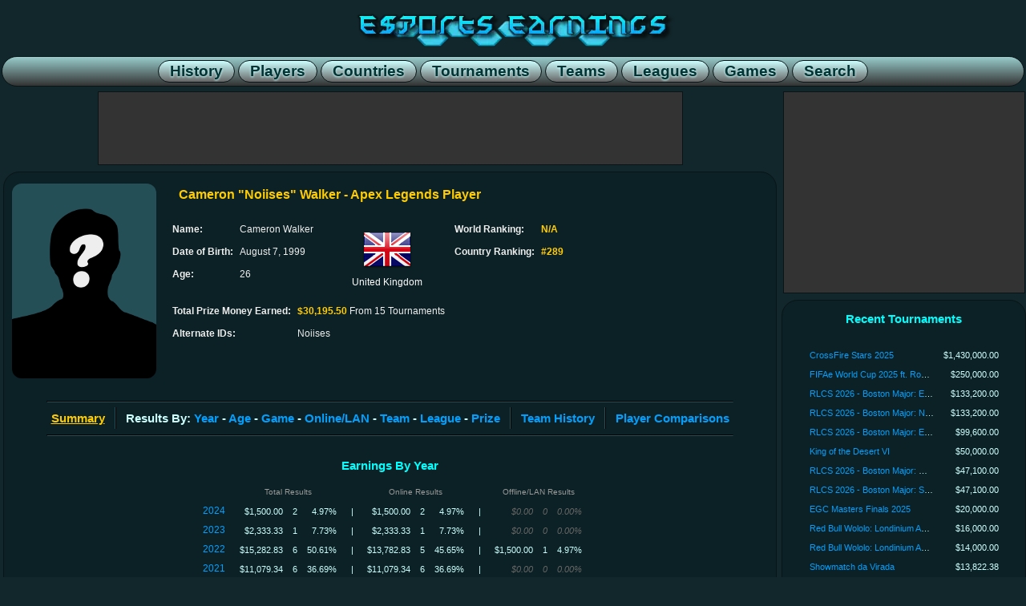

--- FILE ---
content_type: text/html; charset=utf-8
request_url: https://www.esportsearnings.com/players/92732-noiises-cameron-walker
body_size: 10656
content:
<!DOCTYPE html><html><head><script>var __ezHttpConsent={setByCat:function(src,tagType,attributes,category,force,customSetScriptFn=null){var setScript=function(){if(force||window.ezTcfConsent[category]){if(typeof customSetScriptFn==='function'){customSetScriptFn();}else{var scriptElement=document.createElement(tagType);scriptElement.src=src;attributes.forEach(function(attr){for(var key in attr){if(attr.hasOwnProperty(key)){scriptElement.setAttribute(key,attr[key]);}}});var firstScript=document.getElementsByTagName(tagType)[0];firstScript.parentNode.insertBefore(scriptElement,firstScript);}}};if(force||(window.ezTcfConsent&&window.ezTcfConsent.loaded)){setScript();}else if(typeof getEzConsentData==="function"){getEzConsentData().then(function(ezTcfConsent){if(ezTcfConsent&&ezTcfConsent.loaded){setScript();}else{console.error("cannot get ez consent data");force=true;setScript();}});}else{force=true;setScript();console.error("getEzConsentData is not a function");}},};</script>
<script>var ezTcfConsent=window.ezTcfConsent?window.ezTcfConsent:{loaded:false,store_info:false,develop_and_improve_services:false,measure_ad_performance:false,measure_content_performance:false,select_basic_ads:false,create_ad_profile:false,select_personalized_ads:false,create_content_profile:false,select_personalized_content:false,understand_audiences:false,use_limited_data_to_select_content:false,};function getEzConsentData(){return new Promise(function(resolve){document.addEventListener("ezConsentEvent",function(event){var ezTcfConsent=event.detail.ezTcfConsent;resolve(ezTcfConsent);});});}</script>
<script>if(typeof _setEzCookies!=='function'){function _setEzCookies(ezConsentData){var cookies=window.ezCookieQueue;for(var i=0;i<cookies.length;i++){var cookie=cookies[i];if(ezConsentData&&ezConsentData.loaded&&ezConsentData[cookie.tcfCategory]){document.cookie=cookie.name+"="+cookie.value;}}}}
window.ezCookieQueue=window.ezCookieQueue||[];if(typeof addEzCookies!=='function'){function addEzCookies(arr){window.ezCookieQueue=[...window.ezCookieQueue,...arr];}}
addEzCookies([{name:"ezoab_140690",value:"mod11-c; Path=/; Domain=esportsearnings.com; Max-Age=7200",tcfCategory:"store_info",isEzoic:"true",},{name:"ezosuibasgeneris-1",value:"c48bb3a8-a012-4823-494b-c1efdb168564; Path=/; Domain=esportsearnings.com; Expires=Wed, 27 Jan 2027 03:18:43 UTC; Secure; SameSite=None",tcfCategory:"understand_audiences",isEzoic:"true",}]);if(window.ezTcfConsent&&window.ezTcfConsent.loaded){_setEzCookies(window.ezTcfConsent);}else if(typeof getEzConsentData==="function"){getEzConsentData().then(function(ezTcfConsent){if(ezTcfConsent&&ezTcfConsent.loaded){_setEzCookies(window.ezTcfConsent);}else{console.error("cannot get ez consent data");_setEzCookies(window.ezTcfConsent);}});}else{console.error("getEzConsentData is not a function");_setEzCookies(window.ezTcfConsent);}</script><script type="text/javascript" data-ezscrex='false' data-cfasync='false'>window._ezaq = Object.assign({"edge_cache_status":12,"edge_response_time":286,"url":"https://www.esportsearnings.com/players/92732-noiises-cameron-walker"}, typeof window._ezaq !== "undefined" ? window._ezaq : {});</script><script type="text/javascript" data-ezscrex='false' data-cfasync='false'>window._ezaq = Object.assign({"ab_test_id":"mod11-c"}, typeof window._ezaq !== "undefined" ? window._ezaq : {});window.__ez=window.__ez||{};window.__ez.tf={};</script><script type="text/javascript" data-ezscrex='false' data-cfasync='false'>window.ezDisableAds = true;</script><script data-ezscrex='false' data-cfasync='false' data-pagespeed-no-defer>var __ez=__ez||{};__ez.stms=Date.now();__ez.evt={};__ez.script={};__ez.ck=__ez.ck||{};__ez.template={};__ez.template.isOrig=true;__ez.queue=__ez.queue||function(){var e=0,i=0,t=[],n=!1,o=[],r=[],s=!0,a=function(e,i,n,o,r,s,a){var l=arguments.length>7&&void 0!==arguments[7]?arguments[7]:window,d=this;this.name=e,this.funcName=i,this.parameters=null===n?null:w(n)?n:[n],this.isBlock=o,this.blockedBy=r,this.deleteWhenComplete=s,this.isError=!1,this.isComplete=!1,this.isInitialized=!1,this.proceedIfError=a,this.fWindow=l,this.isTimeDelay=!1,this.process=function(){f("... func = "+e),d.isInitialized=!0,d.isComplete=!0,f("... func.apply: "+e);var i=d.funcName.split("."),n=null,o=this.fWindow||window;i.length>3||(n=3===i.length?o[i[0]][i[1]][i[2]]:2===i.length?o[i[0]][i[1]]:o[d.funcName]),null!=n&&n.apply(null,this.parameters),!0===d.deleteWhenComplete&&delete t[e],!0===d.isBlock&&(f("----- F'D: "+d.name),m())}},l=function(e,i,t,n,o,r,s){var a=arguments.length>7&&void 0!==arguments[7]?arguments[7]:window,l=this;this.name=e,this.path=i,this.async=o,this.defer=r,this.isBlock=t,this.blockedBy=n,this.isInitialized=!1,this.isError=!1,this.isComplete=!1,this.proceedIfError=s,this.fWindow=a,this.isTimeDelay=!1,this.isPath=function(e){return"/"===e[0]&&"/"!==e[1]},this.getSrc=function(e){return void 0!==window.__ezScriptHost&&this.isPath(e)&&"banger.js"!==this.name?window.__ezScriptHost+e:e},this.process=function(){l.isInitialized=!0,f("... file = "+e);var i=this.fWindow?this.fWindow.document:document,t=i.createElement("script");t.src=this.getSrc(this.path),!0===o?t.async=!0:!0===r&&(t.defer=!0),t.onerror=function(){var e={url:window.location.href,name:l.name,path:l.path,user_agent:window.navigator.userAgent};"undefined"!=typeof _ezaq&&(e.pageview_id=_ezaq.page_view_id);var i=encodeURIComponent(JSON.stringify(e)),t=new XMLHttpRequest;t.open("GET","//g.ezoic.net/ezqlog?d="+i,!0),t.send(),f("----- ERR'D: "+l.name),l.isError=!0,!0===l.isBlock&&m()},t.onreadystatechange=t.onload=function(){var e=t.readyState;f("----- F'D: "+l.name),e&&!/loaded|complete/.test(e)||(l.isComplete=!0,!0===l.isBlock&&m())},i.getElementsByTagName("head")[0].appendChild(t)}},d=function(e,i){this.name=e,this.path="",this.async=!1,this.defer=!1,this.isBlock=!1,this.blockedBy=[],this.isInitialized=!0,this.isError=!1,this.isComplete=i,this.proceedIfError=!1,this.isTimeDelay=!1,this.process=function(){}};function c(e,i,n,s,a,d,c,u,f){var m=new l(e,i,n,s,a,d,c,f);!0===u?o[e]=m:r[e]=m,t[e]=m,h(m)}function h(e){!0!==u(e)&&0!=s&&e.process()}function u(e){if(!0===e.isTimeDelay&&!1===n)return f(e.name+" blocked = TIME DELAY!"),!0;if(w(e.blockedBy))for(var i=0;i<e.blockedBy.length;i++){var o=e.blockedBy[i];if(!1===t.hasOwnProperty(o))return f(e.name+" blocked = "+o),!0;if(!0===e.proceedIfError&&!0===t[o].isError)return!1;if(!1===t[o].isComplete)return f(e.name+" blocked = "+o),!0}return!1}function f(e){var i=window.location.href,t=new RegExp("[?&]ezq=([^&#]*)","i").exec(i);"1"===(t?t[1]:null)&&console.debug(e)}function m(){++e>200||(f("let's go"),p(o),p(r))}function p(e){for(var i in e)if(!1!==e.hasOwnProperty(i)){var t=e[i];!0===t.isComplete||u(t)||!0===t.isInitialized||!0===t.isError?!0===t.isError?f(t.name+": error"):!0===t.isComplete?f(t.name+": complete already"):!0===t.isInitialized&&f(t.name+": initialized already"):t.process()}}function w(e){return"[object Array]"==Object.prototype.toString.call(e)}return window.addEventListener("load",(function(){setTimeout((function(){n=!0,f("TDELAY -----"),m()}),5e3)}),!1),{addFile:c,addFileOnce:function(e,i,n,o,r,s,a,l,d){t[e]||c(e,i,n,o,r,s,a,l,d)},addDelayFile:function(e,i){var n=new l(e,i,!1,[],!1,!1,!0);n.isTimeDelay=!0,f(e+" ...  FILE! TDELAY"),r[e]=n,t[e]=n,h(n)},addFunc:function(e,n,s,l,d,c,u,f,m,p){!0===c&&(e=e+"_"+i++);var w=new a(e,n,s,l,d,u,f,p);!0===m?o[e]=w:r[e]=w,t[e]=w,h(w)},addDelayFunc:function(e,i,n){var o=new a(e,i,n,!1,[],!0,!0);o.isTimeDelay=!0,f(e+" ...  FUNCTION! TDELAY"),r[e]=o,t[e]=o,h(o)},items:t,processAll:m,setallowLoad:function(e){s=e},markLoaded:function(e){if(e&&0!==e.length){if(e in t){var i=t[e];!0===i.isComplete?f(i.name+" "+e+": error loaded duplicate"):(i.isComplete=!0,i.isInitialized=!0)}else t[e]=new d(e,!0);f("markLoaded dummyfile: "+t[e].name)}},logWhatsBlocked:function(){for(var e in t)!1!==t.hasOwnProperty(e)&&u(t[e])}}}();__ez.evt.add=function(e,t,n){e.addEventListener?e.addEventListener(t,n,!1):e.attachEvent?e.attachEvent("on"+t,n):e["on"+t]=n()},__ez.evt.remove=function(e,t,n){e.removeEventListener?e.removeEventListener(t,n,!1):e.detachEvent?e.detachEvent("on"+t,n):delete e["on"+t]};__ez.script.add=function(e){var t=document.createElement("script");t.src=e,t.async=!0,t.type="text/javascript",document.getElementsByTagName("head")[0].appendChild(t)};__ez.dot=__ez.dot||{};__ez.queue.addFileOnce('/detroitchicago/boise.js', '/detroitchicago/boise.js?gcb=195-0&cb=5', true, [], true, false, true, false);__ez.queue.addFileOnce('/parsonsmaize/abilene.js', '/parsonsmaize/abilene.js?gcb=195-0&cb=e80eca0cdb', true, [], true, false, true, false);__ez.queue.addFileOnce('/parsonsmaize/mulvane.js', '/parsonsmaize/mulvane.js?gcb=195-0&cb=e75e48eec0', true, ['/parsonsmaize/abilene.js'], true, false, true, false);__ez.queue.addFileOnce('/detroitchicago/birmingham.js', '/detroitchicago/birmingham.js?gcb=195-0&cb=539c47377c', true, ['/parsonsmaize/abilene.js'], true, false, true, false);</script>
<script data-ezscrex="false" type="text/javascript" data-cfasync="false">window._ezaq = Object.assign({"ad_cache_level":0,"adpicker_placement_cnt":0,"ai_placeholder_cache_level":0,"ai_placeholder_placement_cnt":-1,"domain":"esportsearnings.com","domain_id":140690,"ezcache_level":1,"ezcache_skip_code":0,"has_bad_image":0,"has_bad_words":0,"is_sitespeed":0,"lt_cache_level":0,"response_size":45094,"response_size_orig":39230,"response_time_orig":267,"template_id":5,"url":"https://www.esportsearnings.com/players/92732-noiises-cameron-walker","word_count":0,"worst_bad_word_level":0}, typeof window._ezaq !== "undefined" ? window._ezaq : {});__ez.queue.markLoaded('ezaqBaseReady');</script>
<script type='text/javascript' data-ezscrex='false' data-cfasync='false'>
window.ezAnalyticsStatic = true;

function analyticsAddScript(script) {
	var ezDynamic = document.createElement('script');
	ezDynamic.type = 'text/javascript';
	ezDynamic.innerHTML = script;
	document.head.appendChild(ezDynamic);
}
function getCookiesWithPrefix() {
    var allCookies = document.cookie.split(';');
    var cookiesWithPrefix = {};

    for (var i = 0; i < allCookies.length; i++) {
        var cookie = allCookies[i].trim();

        for (var j = 0; j < arguments.length; j++) {
            var prefix = arguments[j];
            if (cookie.indexOf(prefix) === 0) {
                var cookieParts = cookie.split('=');
                var cookieName = cookieParts[0];
                var cookieValue = cookieParts.slice(1).join('=');
                cookiesWithPrefix[cookieName] = decodeURIComponent(cookieValue);
                break; // Once matched, no need to check other prefixes
            }
        }
    }

    return cookiesWithPrefix;
}
function productAnalytics() {
	var d = {"pr":[6],"omd5":"9385d75a5fd3f8a00345ad688fc9412c","nar":"risk score"};
	d.u = _ezaq.url;
	d.p = _ezaq.page_view_id;
	d.v = _ezaq.visit_uuid;
	d.ab = _ezaq.ab_test_id;
	d.e = JSON.stringify(_ezaq);
	d.ref = document.referrer;
	d.c = getCookiesWithPrefix('active_template', 'ez', 'lp_');
	if(typeof ez_utmParams !== 'undefined') {
		d.utm = ez_utmParams;
	}

	var dataText = JSON.stringify(d);
	var xhr = new XMLHttpRequest();
	xhr.open('POST','/ezais/analytics?cb=1', true);
	xhr.onload = function () {
		if (xhr.status!=200) {
            return;
		}

        if(document.readyState !== 'loading') {
            analyticsAddScript(xhr.response);
            return;
        }

        var eventFunc = function() {
            if(document.readyState === 'loading') {
                return;
            }
            document.removeEventListener('readystatechange', eventFunc, false);
            analyticsAddScript(xhr.response);
        };

        document.addEventListener('readystatechange', eventFunc, false);
	};
	xhr.setRequestHeader('Content-Type','text/plain');
	xhr.send(dataText);
}
__ez.queue.addFunc("productAnalytics", "productAnalytics", null, true, ['ezaqBaseReady'], false, false, false, true);
</script><base href="https://www.esportsearnings.com/players/92732-noiises-cameron-walker"/>
<title>Noiises - Cameron Walker - Apex Legends Player Profile :: Esports Earnings</title>
<meta name="keywords" content="cameron walker, noiises, e-sports, esports earnings, pro gamer, professional gamer, prize money, prize pool, prize distribution"/><meta name="description" content="Esports profile for Apex Legends player Cameron &#34;Noiises&#34; Walker: $30,195.50 USD in prize money won from 15 tournaments."/><meta name="twitter:card" content="summary"/><meta name="twitter:site" content="@GGBeyond"/><meta name="twitter:title" content="Noiises - Cameron Walker - Apex Legends Player Profile :: Esports Earnings"/><meta name="twitter:description" content="Esports profile for Apex Legends player Cameron &#34;Noiises&#34; Walker: $30,195.50 USD in prize money won from 15 tournaments."/><meta name="twitter:image" content="https://www.esportsearnings.com/images/ee_logo.png"/><meta name="twitter:image:alt" content="Noiises - Cameron Walker"/><meta name="viewport" content="width=device-width, initial-scale=1.0"/>
<link href="/esportsearnings_styles.css" rel="stylesheet" type="text/css"/>
<script src="/ee_js.js"></script>
<script src="/google_analytics.js"></script>
<link rel='canonical' href='https://www.esportsearnings.com/players/92732-noiises-cameron-walker' />
<script type='text/javascript'>
var ezoTemplate = 'orig_site';
var ezouid = '1';
var ezoFormfactor = '1';
</script><script data-ezscrex="false" type='text/javascript'>
var soc_app_id = '0';
var did = 140690;
var ezdomain = 'esportsearnings.com';
var ezoicSearchable = 1;
</script></head>
<body>
<div class="center_wrapper">
<header><div class="site_header"><a href="/"><div class="content_logo"></div></a><nav class="site_header_nav"><a href="/history"><span class="site_header_option">History</span></a><a href="/players"><span class="site_header_option">Players</span></a><a href="/countries"><span class="site_header_option">Countries</span></a><a href="/tournaments"><span class="site_header_option">Tournaments</span></a><a href="/teams"><span class="site_header_option">Teams</span></a><a href="/leagues"><span class="site_header_option">Leagues</span></a><a href="/games"><span class="site_header_option">Games</span></a><a href="/search"><span class="site_header_option">Search</span></a></nav></div></header><div style="overflow:hidden;"><main class="content_main"><div class="ad_banner"><div id="ezoic-pub-ad-placeholder-101"> </div></div><div class="detail_box_smooth"><div class="detail_list_box"><div class="info_box_align"><div class="info_box_outer"><img src="/images/unknown_player.png" class="image_border"/></div><div class="info_box_outer"><div class="info_box"><h1 class="info_box_title">Cameron &#34;Noiises&#34; Walker - Apex Legends Player</h1><br/><div class="info_box_inner"><div class="format_table"><div class="format_row"><div class="format_cell info_text_header">Name:</div><div class="format_cell info_text_value">Cameron Walker </div></div><div class="format_row"><div class="format_cell info_text_header">Date of Birth:</div><div class="format_cell info_text_value">August 7, 1999</div></div><div class="format_row"><div class="format_cell info_text_header">Age:</div><div class="format_cell info_text_value">26</div></div></div></div><div class="info_box_inner"><div class="info_country"><a href="/countries/gb"><img src="/images/flags/64/gb.png" width="64" height="64" alt="United Kingdom" title="United Kingdom"/></a><br/>United Kingdom</div></div><div class="info_box_inner"><div class="format_table"><div class="format_row"><div class="format_cell info_text_header">World Ranking:</div><div class="format_cell info_text_value"><span class="info_prize_highlight">N/A</span></div></div><div class="format_row"><div class="format_cell info_text_header">Country Ranking:</div><div class="format_cell info_text_value"><span class="info_prize_highlight">#289</span></div></div></div></div><br/><div class="info_box_inner"><div class="format_table"><div class="format_row"><div class="format_cell info_text_header">Total Prize Money Earned:</div><div class="format_cell info_text_value"><span class="info_prize_highlight">$30,195.50</span> From 15 Tournaments</div></div><div class="format_row"><div class="format_cell info_text_header">Alternate IDs:</div><div class="format_cell info_text_value" style="max-width:480px;">Noiises</div></div></div></div></div></div></div><br/><hr/><nav class="navoptions_box"><div class="detail_box_nav_item_big border_right"><span class="detail_box_nav_select">Summary</span></div><div class="detail_box_nav_item_big border_left border_right">Results By: <a href="/players/92732-noiises-cameron-walker/results-by-year">Year</a> - <a href="/players/92732-noiises-cameron-walker/results-by-age">Age</a> - <a href="/players/92732-noiises-cameron-walker/results-by-game">Game</a> - <a href="/players/92732-noiises-cameron-walker/results-by-online">Online/LAN</a> - <a href="/players/92732-noiises-cameron-walker/results-by-team">Team</a> - <a href="/players/92732-noiises-cameron-walker/results-by-league">League</a> - <a href="/players/92732-noiises-cameron-walker/results-by-prize">Prize</a></div><div class="detail_box_nav_item_big border_left border_right"><a href="/players/92732-noiises-cameron-walker/team-history">Team History</a></div><div class="detail_box_nav_item_big border_left"><a href="/players/92732-noiises-cameron-walker/comparisons">Player Comparisons</a></div></nav><hr/><br/><h2 class="detail_box_title">Earnings By Year</h2><table class="detail_list_table player_summary_table"><tbody><tr><td colspan="12"></td></tr><tr><td></td><td class="format_cell detail_list_header" colspan="3">Total Results</td><td></td><td class="format_cell detail_list_header" colspan="3">Online Results</td><td></td><td class="format_cell detail_list_header" colspan="3">Offline/LAN Results</td></tr><tr class="format_row highlight"><td class="format_cell player_summary_year"><a href="/history/2024/top_players">2024</a></td><td class="format_cell detail_list_prize">$1,500.00</td><td class="format_cell detail_list_prize">2</td><td class="format_cell detail_list_prize">4.97%</td><td class="detail_list_separator">|</td><td class="format_cell detail_list_prize">$1,500.00</td><td class="format_cell detail_list_prize">2</td><td class="format_cell detail_list_prize">4.97%</td><td class="detail_list_separator">|</td><td class="format_cell detail_list_prize"><span class="info_unknown">$0.00</span></td><td class="format_cell detail_list_prize"><span class="info_unknown">0</span></td><td class="format_cell detail_list_prize"><span class="info_unknown">0.00%</span></td></tr><tr class="format_row highlight"><td class="format_cell player_summary_year"><a href="/history/2023/top_players">2023</a></td><td class="format_cell detail_list_prize">$2,333.33</td><td class="format_cell detail_list_prize">1</td><td class="format_cell detail_list_prize">7.73%</td><td class="detail_list_separator">|</td><td class="format_cell detail_list_prize">$2,333.33</td><td class="format_cell detail_list_prize">1</td><td class="format_cell detail_list_prize">7.73%</td><td class="detail_list_separator">|</td><td class="format_cell detail_list_prize"><span class="info_unknown">$0.00</span></td><td class="format_cell detail_list_prize"><span class="info_unknown">0</span></td><td class="format_cell detail_list_prize"><span class="info_unknown">0.00%</span></td></tr><tr class="format_row highlight"><td class="format_cell player_summary_year"><a href="/history/2022/top_players">2022</a></td><td class="format_cell detail_list_prize">$15,282.83</td><td class="format_cell detail_list_prize">6</td><td class="format_cell detail_list_prize">50.61%</td><td class="detail_list_separator">|</td><td class="format_cell detail_list_prize">$13,782.83</td><td class="format_cell detail_list_prize">5</td><td class="format_cell detail_list_prize">45.65%</td><td class="detail_list_separator">|</td><td class="format_cell detail_list_prize">$1,500.00</td><td class="format_cell detail_list_prize">1</td><td class="format_cell detail_list_prize">4.97%</td></tr><tr class="format_row highlight"><td class="format_cell player_summary_year"><a href="/history/2021/top_players">2021</a></td><td class="format_cell detail_list_prize">$11,079.34</td><td class="format_cell detail_list_prize">6</td><td class="format_cell detail_list_prize">36.69%</td><td class="detail_list_separator">|</td><td class="format_cell detail_list_prize">$11,079.34</td><td class="format_cell detail_list_prize">6</td><td class="format_cell detail_list_prize">36.69%</td><td class="detail_list_separator">|</td><td class="format_cell detail_list_prize"><span class="info_unknown">$0.00</span></td><td class="format_cell detail_list_prize"><span class="info_unknown">0</span></td><td class="format_cell detail_list_prize"><span class="info_unknown">0.00%</span></td></tr></tbody></table><div class="detail_option_footer"><a href="/players/92732-noiises-cameron-walker/results-by-year">[details]</a><br/><br/></div><h2 class="detail_box_title">Earnings By Age</h2><table class="detail_list_table player_summary_table"><tbody><tr><td colspan="12"></td></tr><tr><td></td><td class="format_cell detail_list_header" colspan="3">Total Results</td><td></td><td class="format_cell detail_list_header" colspan="3">Online Results</td><td></td><td class="format_cell detail_list_header" colspan="3">Offline/LAN Results</td></tr><tr class="format_row highlight"><td class="format_cell player_summary_year"><a href="/players/highest-earnings-age-twenty_four-years-old">24 Years Old</a></td><td class="format_cell detail_list_prize">$1,500.00</td><td class="format_cell detail_list_prize">2</td><td class="format_cell detail_list_prize">4.97%</td><td class="detail_list_separator">|</td><td class="format_cell detail_list_prize">$1,500.00</td><td class="format_cell detail_list_prize">2</td><td class="format_cell detail_list_prize">4.97%</td><td class="detail_list_separator">|</td><td class="format_cell detail_list_prize"><span class="info_unknown">$0.00</span></td><td class="format_cell detail_list_prize"><span class="info_unknown">0</span></td><td class="format_cell detail_list_prize"><span class="info_unknown">0.00%</span></td></tr><tr class="format_row highlight"><td class="format_cell player_summary_year"><a href="/players/highest-earnings-age-twenty_three-years-old">23 Years Old</a></td><td class="format_cell detail_list_prize">$9,333.33</td><td class="format_cell detail_list_prize">3</td><td class="format_cell detail_list_prize">30.91%</td><td class="detail_list_separator">|</td><td class="format_cell detail_list_prize">$9,333.33</td><td class="format_cell detail_list_prize">3</td><td class="format_cell detail_list_prize">30.91%</td><td class="detail_list_separator">|</td><td class="format_cell detail_list_prize"><span class="info_unknown">$0.00</span></td><td class="format_cell detail_list_prize"><span class="info_unknown">0</span></td><td class="format_cell detail_list_prize"><span class="info_unknown">0.00%</span></td></tr><tr class="format_row highlight"><td class="format_cell player_summary_year"><a href="/players/highest-earnings-age-twenty_two-years-old">22 Years Old</a></td><td class="format_cell detail_list_prize">$9,782.83</td><td class="format_cell detail_list_prize">5</td><td class="format_cell detail_list_prize">32.40%</td><td class="detail_list_separator">|</td><td class="format_cell detail_list_prize">$8,282.83</td><td class="format_cell detail_list_prize">4</td><td class="format_cell detail_list_prize">27.43%</td><td class="detail_list_separator">|</td><td class="format_cell detail_list_prize">$1,500.00</td><td class="format_cell detail_list_prize">1</td><td class="format_cell detail_list_prize">4.97%</td></tr><tr class="format_row highlight"><td class="format_cell player_summary_year"><a href="/players/highest-earnings-age-twenty_one-years-old">21 Years Old</a></td><td class="format_cell detail_list_prize">$9,579.34</td><td class="format_cell detail_list_prize">5</td><td class="format_cell detail_list_prize">31.72%</td><td class="detail_list_separator">|</td><td class="format_cell detail_list_prize">$9,579.34</td><td class="format_cell detail_list_prize">5</td><td class="format_cell detail_list_prize">31.72%</td><td class="detail_list_separator">|</td><td class="format_cell detail_list_prize"><span class="info_unknown">$0.00</span></td><td class="format_cell detail_list_prize"><span class="info_unknown">0</span></td><td class="format_cell detail_list_prize"><span class="info_unknown">0.00%</span></td></tr></tbody></table><div class="detail_option_footer"><a href="/players/92732-noiises-cameron-walker/results-by-age">[details]</a><br/><br/></div><h2 class="detail_box_title">Earnings By Game</h2><table class="detail_list_table player_summary_table"><tbody><tr><td colspan="12"></td></tr><tr><td></td><td class="format_cell detail_list_header" colspan="3">Total Results</td><td></td><td class="format_cell detail_list_header" colspan="3">Online Results</td><td></td><td class="format_cell detail_list_header" colspan="3">Offline/LAN Results</td></tr><tr class="format_row highlight"><td class="format_cell detail_list_tournament"><a href="/games/566-apex-legends">Apex Legends</a></td><td class="format_cell detail_list_prize">$30,195.50</td><td class="format_cell detail_list_prize">15</td><td class="format_cell detail_list_prize">100.00%</td><td class="detail_list_separator">|</td><td class="format_cell detail_list_prize">$28,695.50</td><td class="format_cell detail_list_prize">14</td><td class="format_cell detail_list_prize">95.03%</td><td class="detail_list_separator">|</td><td class="format_cell detail_list_prize">$1,500.00</td><td class="format_cell detail_list_prize">1</td><td class="format_cell detail_list_prize">4.97%</td></tr></tbody></table><div class="detail_option_footer"><a href="/players/92732-noiises-cameron-walker/results-by-game">[details]</a><br/><br/></div><h2 class="detail_box_title">Earnings By Team</h2><table class="detail_list_table player_summary_table"><tbody><tr><td colspan="12"></td></tr><tr><td></td><td class="format_cell detail_list_header" colspan="3">Total Results</td><td></td><td class="format_cell detail_list_header" colspan="3">Online Results</td><td></td><td class="format_cell detail_list_header" colspan="3">Offline/LAN Results</td></tr><tr class="format_row highlight"><td class="format_cell detail_list_tournament"><a href="/teams/124-invictus-gaming">Apex Legends (iG International)</a></td><td class="format_cell detail_list_prize">$16,782.83</td><td class="format_cell detail_list_prize">7</td><td class="format_cell detail_list_prize">55.58%</td><td class="detail_list_separator">|</td><td class="format_cell detail_list_prize">$15,282.83</td><td class="format_cell detail_list_prize">6</td><td class="format_cell detail_list_prize">50.61%</td><td class="detail_list_separator">|</td><td class="format_cell detail_list_prize">$1,500.00</td><td class="format_cell detail_list_prize">1</td><td class="format_cell detail_list_prize">4.97%</td></tr><tr class="format_row highlight"><td class="format_cell detail_list_tournament"><a href="/players/92732-noiises-cameron-walker/results-by-team#0"><em>&lt;independent&gt;</em></a></td><td class="format_cell detail_list_prize">$13,412.67</td><td class="format_cell detail_list_prize">8</td><td class="format_cell detail_list_prize">44.42%</td><td class="detail_list_separator">|</td><td class="format_cell detail_list_prize">$13,412.67</td><td class="format_cell detail_list_prize">8</td><td class="format_cell detail_list_prize">44.42%</td><td class="detail_list_separator">|</td><td class="format_cell detail_list_prize"><span class="info_unknown">$0.00</span></td><td class="format_cell detail_list_prize"><span class="info_unknown">0</span></td><td class="format_cell detail_list_prize"><span class="info_unknown">0.00%</span></td></tr></tbody></table><div class="detail_option_footer"><a href="/players/92732-noiises-cameron-walker/results-by-team">[details]</a><br/><br/></div><br/><div class="ad_banner"><div id="ezoic-pub-ad-placeholder-102"> </div></div><br/><h2 class="detail_box_title">Highest Prize Money Won</h2><table class="detail_list_table"><tbody><tr class="highlight"><td class="format_cell detail_list_order">1.</td><td class="format_cell detail_list_date" title="June 12, 2021">2021-06-12</td><td class="format_cell detail_list_rank">6th</td><td class="format_cell detail_list_tournament earning_note_box"><img src="/images/icons/group.png" alt="Team-based Tournament" title="$26,480.00 Between 3 Players"/> <a href="/events/8801-algs-championship-2021" title="ALGS Championship 2021">»</a> <a href="/tournaments/48334-algs-championship-2021-emea">ALGS Championship 2021 - EMEA</a></td><td class="format_cell detail_list_prize">$8,826.67</td><td class="format_cell detail_list_game"><a href="/games/566-apex-legends">Apex Legends</a></td></tr><tr class="highlight"><td class="format_cell detail_list_order">2.</td><td class="format_cell detail_list_date" title="January 22, 2022">2022-01-22</td><td class="format_cell detail_list_rank">4th</td><td class="format_cell detail_list_tournament earning_note_box"><img src="/images/icons/group.png" alt="Team-based Tournament" title="$15,000.00 Between 3 Players"/> <a href="/events/9303-algs-2021-22-split-1" title="ALGS 2021-22 Split 1">»</a> <a href="/tournaments/55748-algs-2022-split-1-playoffs-emea">ALGS 2022 Split 1 Playoffs - EMEA</a></td><td class="format_cell detail_list_prize">$5,000.00</td><td class="format_cell detail_list_game"><a href="/games/566-apex-legends">Apex Legends</a></td></tr><tr class="highlight"><td class="format_cell detail_list_order">3.</td><td class="format_cell detail_list_date" title="December 10, 2022">2022-12-10</td><td class="format_cell player_earning_gold detail_list_rank">1st</td><td class="format_cell detail_list_tournament earning_note_box"><img src="/images/icons/group.png" alt="Team-based Tournament" title="$15,000.00 Between 3 Players"/> <a href="/events/10478-jbl-quantum-cup-2022" title="JBL Quantum Cup 2022">»</a> <a href="/tournaments/57734-jbl-quantum-cup-2022-eu-apex">JBL Quantum Cup 2022 - EU (Apex)</a></td><td class="format_cell detail_list_prize">$5,000.00</td><td class="format_cell detail_list_game"><a href="/games/566-apex-legends">Apex Legends</a></td></tr><tr class="highlight"><td class="format_cell detail_list_order">4.</td><td class="format_cell detail_list_date" title="May 7, 2023">2023-05-07</td><td class="format_cell detail_list_rank">5th</td><td class="format_cell detail_list_tournament earning_note_box"><img src="/images/icons/group.png" alt="Team-based Tournament" title="$7,000.00 Between 3 Players"/> <a href="/events/11628-algs-2022-23-split-2" title="ALGS 2022-23 Split 2">»</a> <a href="/tournaments/65452-algs-2022-23-split-2-pro-league-emea">ALGS 2022-23 Split 2 Pro League - EMEA</a></td><td class="format_cell detail_list_prize">$2,333.33</td><td class="format_cell detail_list_game"><a href="/games/566-apex-legends">Apex Legends</a></td></tr><tr class="highlight"><td class="format_cell detail_list_order">5.</td><td class="format_cell detail_list_date" title="December 18, 2022">2022-12-18</td><td class="format_cell detail_list_rank">6th</td><td class="format_cell detail_list_tournament earning_note_box"><img src="/images/icons/group.png" alt="Team-based Tournament" title="$6,000.00 Between 3 Players"/> <a href="/events/10473-algs-2022-23-split-1" title="ALGS 2022-23 Split 1">»</a> <a href="/tournaments/57921-algs-2022-23-split-1-pro-league-emea">ALGS 2022-23 Split 1 Pro League - EMEA</a></td><td class="format_cell detail_list_prize">$2,000.00</td><td class="format_cell detail_list_game"><a href="/games/566-apex-legends">Apex Legends</a></td></tr><tr class="highlight"><td class="format_cell detail_list_order">6.</td><td class="format_cell detail_list_date" title="December 5, 2021">2021-12-05</td><td class="format_cell detail_list_rank">8th</td><td class="format_cell detail_list_tournament earning_note_box"><img src="/images/icons/group.png" alt="Team-based Tournament" title="$4,500.00 Between 3 Players"/> <a href="/events/9303-algs-2021-22-split-1" title="ALGS 2021-22 Split 1">»</a> <a href="/tournaments/50841-algs-2021-split-1-pro-league-emea">ALGS 2021 Split 1 Pro League - EMEA</a></td><td class="format_cell detail_list_prize">$1,500.00</td><td class="format_cell detail_list_game"><a href="/games/566-apex-legends">Apex Legends</a></td></tr><tr class="highlight"><td class="format_cell detail_list_order">7.</td><td class="format_cell detail_list_date" title="May 1, 2022">2022-05-01</td><td class="format_cell detail_list_rank">31st</td><td class="format_cell detail_list_tournament earning_note_box"><img src="/images/icons/group.png" alt="Team-based Tournament" title="$4,500.00 Between 3 Players"/> <a href="/events/9679-algs-2021-22-split-2" title="ALGS 2021-22 Split 2">»</a> <a href="/tournaments/52425-algs-2022-split-2-playoffs">ALGS 2022 Split 2 Playoffs</a></td><td class="format_cell detail_list_prize">$1,500.00</td><td class="format_cell detail_list_game"><a href="/games/566-apex-legends">Apex Legends</a></td></tr><tr class="highlight"><td class="format_cell detail_list_order">8.</td><td class="format_cell detail_list_date" title="March 28, 2022">2022-03-28</td><td class="format_cell detail_list_rank">8th</td><td class="format_cell detail_list_tournament earning_note_box"><img src="/images/icons/group.png" alt="Team-based Tournament" title="$4,500.00 Between 3 Players"/> <a href="/events/9679-algs-2021-22-split-2" title="ALGS 2021-22 Split 2">»</a> <a href="/tournaments/55750-algs-2022-split-2-pro-league-emea">ALGS 2022 Split 2 Pro League - EMEA</a></td><td class="format_cell detail_list_prize">$1,500.00</td><td class="format_cell detail_list_game"><a href="/games/566-apex-legends">Apex Legends</a></td></tr><tr class="highlight"><td class="format_cell detail_list_order">9.</td><td class="format_cell detail_list_date" title="March 17, 2024">2024-03-17</td><td class="format_cell detail_list_rank">15th</td><td class="format_cell detail_list_tournament earning_note_box"><img src="/images/icons/group.png" alt="Team-based Tournament" title="$3,000.00 Between 3 Players"/> <a href="/events/13192-algs-2024-split-1" title="ALGS 2024 Split 1">»</a> <a href="/tournaments/70266-algs-2024-split-1-pro-league-emea">ALGS 2024 Split 1 Pro League EMEA</a></td><td class="format_cell detail_list_prize">$1,000.00</td><td class="format_cell detail_list_game"><a href="/games/566-apex-legends">Apex Legends</a></td></tr><tr class="highlight"><td class="format_cell detail_list_order">10.</td><td class="format_cell detail_list_date" title="July 14, 2024">2024-07-14</td><td class="format_cell detail_list_rank">30th</td><td class="format_cell detail_list_tournament earning_note_box"><img src="/images/icons/group.png" alt="Team-based Tournament" title="$1,500.00 Between 3 Players"/> <a href="/events/13193-algs-2024-split-2" title="ALGS 2024 Split 2">»</a> <a href="/tournaments/70289-algs-2024-split-2-pro-league-emea">ALGS 2024 Split 2 Pro League EMEA</a></td><td class="format_cell detail_list_prize">$500.00</td><td class="format_cell detail_list_game"><a href="/games/566-apex-legends">Apex Legends</a></td></tr></tbody></table><div class="detail_option_footer"><a href="/players/92732-noiises-cameron-walker/results-by-prize">[more]</a><br/><br/></div><h2 class="detail_box_title">Top Placements</h2><div class="info_box_outer"><div class="info_box_inner"><div class="player_summary_rank player_earning_gold player_earning_medal_top">Champion</div><div class="player_summary_rank player_earning_silver">Runner-up</div><div class="player_summary_rank player_earning_bronze player_earning_medal_bottom">3rd/Semis</div></div><div class="info_box_inner"><div class="player_summary_prize">3 Tournaments</div><div class="player_summary_prize">0 Tournaments</div><div class="player_summary_prize">1 Tournament</div></div></div><br/><br/><h2 class="detail_box_title">Other Statistics</h2><div class="player_summary_highlight_box highlight"><h3 class="detail_box_subtitle">Largest Prize from a Single Tournament</h3><p class="player_summary_text">The largest cash prize that Noiises has been awarded from a single tournament was <span class="info_prize_highlight">$8,826.67</span> from <a href="/tournaments/48334-algs-championship-2021-emea">ALGS Championship 2021 - EMEA</a> on June 12, 2021. His 6th place finish makes up <span class="info_prize_highlight">29.23%</span> of his total prize money won.</p></div><br/><br/><h2 class="detail_box_title">References</h2><br/><div class="detail_list_table references_note_text"><div class="format_row highlight"><span class="format_cell"></span><span class="format_cell detail_list_order">1.</span><span class="format_cell"><a href="https://liquipedia.net/apexlegends/Noiises" target="_blank" rel="nofollow">https://liquipedia.net/apexlegends/Noiises</a><br/>Noiises - Liquipedia Apex Legends Wiki<br/>Last Checked 2022-12-28 3:06:17 AM</span></div></div><br/><br/></div></div></main><aside class="content_sidebar"><div class="ad_side_box"><div id="ezoic-pub-ad-placeholder-103"> </div></div><div class="detail_box_smooth"><h2 class="detail_box_title">Recent Tournaments</h2><br/><div class="detail_list_box"><!-- Retrieved from Memcached --><div class="detail_list_table"><div class="format_row highlight"><span class="format_cell detail_list_tournament_sidebar"><a href="/tournaments/73634-crossfire-stars-2025">CrossFire Stars 2025</a></span><span class="format_cell detail_list_prize">$1,430,000.00</span></div><div class="format_row highlight"><span class="format_cell detail_list_tournament_sidebar"><a href="/tournaments/73647-fifae-world-cup-2025-ft-rocket-league">FIFAe World Cup 2025 ft. Rocket League</a></span><span class="format_cell detail_list_prize">$250,000.00</span></div><div class="format_row highlight"><span class="format_cell detail_list_tournament_sidebar"><a href="/tournaments/73609-rlcs-2026-boston-major-eu-open-1">RLCS 2026 - Boston Major: EU Open 1</a></span><span class="format_cell detail_list_prize">$133,200.00</span></div><div class="format_row highlight"><span class="format_cell detail_list_tournament_sidebar"><a href="/tournaments/73610-rlcs-2026-boston-major-na-open-1">RLCS 2026 - Boston Major: NA Open 1</a></span><span class="format_cell detail_list_prize">$133,200.00</span></div><div class="format_row highlight"><span class="format_cell detail_list_tournament_sidebar"><a href="/tournaments/73725-rlcs-2026-boston-major-eu-open-2">RLCS 2026 - Boston Major: EU Open 2</a></span><span class="format_cell detail_list_prize">$99,600.00</span></div><div class="format_row highlight"><span class="format_cell detail_list_tournament_sidebar"><a href="/tournaments/73658-king-of-the-desert-vi">King of the Desert VI</a></span><span class="format_cell detail_list_prize">$50,000.00</span></div><div class="format_row highlight"><span class="format_cell detail_list_tournament_sidebar"><a href="/tournaments/73726-rlcs-2026-boston-major-mena-open-2">RLCS 2026 - Boston Major: MENA Open 2</a></span><span class="format_cell detail_list_prize">$47,100.00</span></div><div class="format_row highlight"><span class="format_cell detail_list_tournament_sidebar"><a href="/tournaments/73727-rlcs-2026-boston-major-sam-open-2">RLCS 2026 - Boston Major: SAM Open 2</a></span><span class="format_cell detail_list_prize">$47,100.00</span></div><div class="format_row highlight"><span class="format_cell detail_list_tournament_sidebar"><a href="/tournaments/73629-egc-masters-finals-2025">EGC Masters Finals 2025</a></span><span class="format_cell detail_list_prize">$20,000.00</span></div><div class="format_row highlight"><span class="format_cell detail_list_tournament_sidebar"><a href="/tournaments/73761-red-bull-wololo-londinium-age-of-empires-ii-last-chance-qualifier">Red Bull Wololo: Londinium Age of Empires II: Last-Chance Qualifier</a></span><span class="format_cell detail_list_prize">$16,000.00</span></div><div class="format_row highlight"><span class="format_cell detail_list_tournament_sidebar"><a href="/tournaments/73740-red-bull-wololo-londinium-age-of-empires-ii-ranked-ladder-qualifier">Red Bull Wololo: Londinium Age of Empires II: Ranked Ladder Qualifier</a></span><span class="format_cell detail_list_prize">$14,000.00</span></div><div class="format_row highlight"><span class="format_cell detail_list_tournament_sidebar"><a href="/tournaments/73631-showmatch-da-virada">Showmatch da Virada</a></span><span class="format_cell detail_list_prize">$13,822.38</span></div><div class="format_row highlight"><span class="format_cell detail_list_tournament_sidebar"><a href="/tournaments/73710-big-trackmania-cup">BIG Trackmania Cup</a></span><span class="format_cell detail_list_prize">$11,712.00</span></div><div class="format_row highlight"><span class="format_cell detail_list_tournament_sidebar"><a href="/tournaments/73635-monthly-cash-cup-3v3-december-eu">Monthly Cash Cup: 3v3 December - EU</a></span><span class="format_cell detail_list_prize">$11,700.00</span></div><div class="format_row highlight"><span class="format_cell detail_list_tournament_sidebar"><a href="/tournaments/73645-monthly-cash-cup-3v3-december-na">Monthly Cash Cup: 3v3 December - NA</a></span><span class="format_cell detail_list_prize">$11,700.00</span></div><div class="format_row highlight"><span class="format_cell detail_list_tournament_sidebar"><a href="/tournaments/73728-kacky-reloaded-6">Kacky Reloaded 6</a></span><span class="format_cell detail_list_prize">$10,062.94</span></div><div class="format_row highlight"><span class="format_cell detail_list_tournament_sidebar"><a href="/tournaments/73615-champions-league-season-4">Champions League: Season 4</a></span><span class="format_cell detail_list_prize">$10,000.00</span></div><div class="format_row highlight"><span class="format_cell detail_list_tournament_sidebar"><a href="/tournaments/73627-osu-world-cup-2025">osu! World Cup 2025</a></span><span class="format_cell detail_list_prize">$10,000.00</span></div><div class="format_row highlight"><span class="format_cell detail_list_tournament_sidebar"><a href="/tournaments/73646-the-outback-octagon-4">The Outback Octagon 4</a></span><span class="format_cell detail_list_prize">$10,000.00</span></div><div class="format_row highlight"><span class="format_cell detail_list_tournament_sidebar"><a href="/tournaments/73654-monthly-cash-cup-3v3-december-mena">Monthly Cash Cup: 3v3 December - MENA</a></span><span class="format_cell detail_list_prize">$9,600.00</span></div></div></div><br/></div><div class="ad_wide_vertical"><div id="ezoic-pub-ad-placeholder-104"> </div></div><div class="detail_box_smooth"><h2 class="detail_box_title">Similar Players</h2><div class="detail_list_box"><table class="detail_list_table"><tbody><tr class="format_row highlight"><td class="format_cell detail_list_player"><a href="/countries/kr"><img src="/images/flags/16/kr.png" width="16" height="16" alt="Korea, Republic of" title="Korea, Republic of"/></a> <a href="/players/114234-aimbot-park-ji-hoon">Aimbot</a></td><td class="format_cell detail_list_prize">$31,012.96</td></tr><tr class="format_row highlight"><td class="format_cell detail_list_player"><a href="/countries/tr"><img src="/images/flags/16/tr.png" width="16" height="16" alt="Turkey" title="Turkey"/></a> <a href="/players/53388-batubozkan-batuhan-bozkan">batubozkan</a></td><td class="format_cell detail_list_prize">$31,008.34</td></tr><tr class="format_row highlight"><td class="format_cell detail_list_player"><a href="/countries/br"><img src="/images/flags/16/br.png" width="16" height="16" alt="Brazil" title="Brazil"/></a> <a href="/players/92918-lusquinn-lucas-pontes-pinheiro">Lusquinn</a></td><td class="format_cell detail_list_prize">$30,887.00</td></tr><tr class="format_row highlight"><td class="format_cell detail_list_player"><a href="/countries/th"><img src="/images/flags/16/th.png" width="16" height="16" alt="Thailand" title="Thailand"/></a> <a href="/players/47153-minoru-dechatorn-leksathan">MinORu</a></td><td class="format_cell detail_list_prize">$30,811.99</td></tr><tr class="format_row highlight"><td class="format_cell detail_list_player"><a href="/countries/us"><img src="/images/flags/16/us.png" width="16" height="16" alt="United States" title="United States"/></a> <a href="/players/62577-tannerslays-tanner-roach">TannerSlays</a></td><td class="format_cell detail_list_prize">$30,456.34</td></tr><tr class="format_row highlight"><td class="format_cell detail_list_player"><a href="/countries/th"><img src="/images/flags/16/th.png" width="16" height="16" alt="Thailand" title="Thailand"/></a> <a href="/players/20581-jinny-sarindhorn-wanothayarnchai">JiNny</a></td><td class="format_cell detail_list_prize">$30,433.77</td></tr><tr class="format_row highlight"><td class="format_cell detail_list_player"><a href="/countries/dk"><img src="/images/flags/16/dk.png" width="16" height="16" alt="Denmark" title="Denmark"/></a> <a href="/players/91539-diffq-nicholas-espersen">diffq</a></td><td class="format_cell detail_list_prize">$30,402.66</td></tr><tr class="format_row highlight"><td class="format_cell detail_list_player"><a href="/countries/gb"><img src="/images/flags/16/gb.png" width="16" height="16" alt="United Kingdom" title="United Kingdom"/></a> <a href="/players/105236-chaoticmuch-nathan-gajkiewicz">ChaoticMuch</a></td><td class="format_cell detail_list_prize">$30,300.01</td></tr><tr class="format_row highlight"><td class="format_cell detail_list_player"><a href="/countries/de"><img src="/images/flags/16/de.png" width="16" height="16" alt="Germany" title="Germany"/></a> <a href="/players/30730-nesh-herman-kobrin">Nesh</a></td><td class="format_cell detail_list_prize">$30,253.21</td></tr><tr class="format_row highlight"><td class="format_cell detail_list_player"><a href="/countries/fi"><img src="/images/flags/16/fi.png" width="16" height="16" alt="Finland" title="Finland"/></a> <a href="/players/66272-zeronothing-niko-suominen">ZeroNothing</a></td><td class="format_cell detail_list_prize">$30,208.91</td></tr><tr class="format_row highlight"><td class="format_cell detail_list_player"><a href="/countries/gb"><img src="/images/flags/16/gb.png" width="16" height="16" alt="United Kingdom" title="United Kingdom"/></a> <span class="info_prize_highlight">Noiises</span></td><td class="format_cell detail_list_prize"><span class="info_prize_highlight">$30,195.50</span></td></tr><tr class="format_row highlight"><td class="format_cell detail_list_player"><a href="/countries/us"><img src="/images/flags/16/us.png" width="16" height="16" alt="United States" title="United States"/></a> <a href="/players/34837-mcgravy-caleb-mcgarvey">McGravy</a></td><td class="format_cell detail_list_prize">$30,148.62</td></tr><tr class="format_row highlight"><td class="format_cell detail_list_player"><a href="/countries/cl"><img src="/images/flags/16/cl.png" width="16" height="16" alt="Chile" title="Chile"/></a> <a href="/players/78259-neokox-pedro-wevar">Neokox</a></td><td class="format_cell detail_list_prize">$30,119.16</td></tr><tr class="format_row highlight"><td class="format_cell detail_list_player"><a href="/countries/us"><img src="/images/flags/16/us.png" width="16" height="16" alt="United States" title="United States"/></a> <a href="/players/92787-crook-kyle-hughes">Crook</a></td><td class="format_cell detail_list_prize">$30,089.67</td></tr><tr class="format_row highlight"><td class="format_cell detail_list_player"><a href="/countries/us"><img src="/images/flags/16/us.png" width="16" height="16" alt="United States" title="United States"/></a> <a href="/players/66259-nicewigg-jack-martin">NiceWigg</a></td><td class="format_cell detail_list_prize">$29,951.67</td></tr><tr class="format_row highlight"><td class="format_cell detail_list_player"><a href="/countries/fr"><img src="/images/flags/16/fr.png" width="16" height="16" alt="France" title="France"/></a> <a href="/players/78950-cyqop-theo-lesecq">Cyqop</a></td><td class="format_cell detail_list_prize">$29,632.44</td></tr><tr class="format_row highlight"><td class="format_cell detail_list_player"><a href="/countries/us"><img src="/images/flags/16/us.png" width="16" height="16" alt="United States" title="United States"/></a> <a href="/players/73057-daltoosh-dalton-hester">Daltoosh</a></td><td class="format_cell detail_list_prize">$29,300.00</td></tr><tr class="format_row highlight"><td class="format_cell detail_list_player"><a href="/countries/es"><img src="/images/flags/16/es.png" width="16" height="16" alt="Spain" title="Spain"/></a> <a href="/players/53246-lolitofdez-manuel-fernandez">LolitoFDEZ</a></td><td class="format_cell detail_list_prize">$29,216.67</td></tr><tr class="format_row highlight"><td class="format_cell detail_list_player"><a href="/countries/us"><img src="/images/flags/16/us.png" width="16" height="16" alt="United States" title="United States"/></a> <a href="/players/14802-summit1g-jaryd-lazar">summit1g</a></td><td class="format_cell detail_list_prize">$29,169.47</td></tr><tr class="format_row highlight"><td class="format_cell detail_list_player"><a href="/countries/es"><img src="/images/flags/16/es.png" width="16" height="16" alt="Spain" title="Spain"/></a> <a href="/players/51932-xisma-ismael-barragan">Xisma</a></td><td class="format_cell detail_list_prize">$28,816.67</td></tr><tr class="format_row highlight"><td class="format_cell detail_list_player"><a href="/countries/br"><img src="/images/flags/16/br.png" width="16" height="16" alt="Brazil" title="Brazil"/></a> <a href="/players/92917-azazel-joao-pedro">Azazel</a></td><td class="format_cell detail_list_prize">$28,720.33</td></tr></tbody></table></div><br/></div></aside></div><footer><div id="footer"><div class="detail_box_smooth site_footer"><div class="site_footer_social"><h3>Contact / Social Media</h3><a href="https://www.youtube.com/GGBeyond"><img src="/images/social/youtube_64.png" width="64" height="64" alt="YouTube" title="GGBeyond on YouTube"/></a><a href="https://twitter.com/GGBeyond"><img src="/images/social/twitter_64.png" width="64" height="64" alt="Twitter" title="GGBeyond on Twitter"/></a></div><div class="site_footer_option"><h3>Home</h3><ul><li><a href="/home">Front Page</a></li><li><a href="/forum">Forums</a></li></ul></div><div class="site_footer_option"><h3>Sections</h3><ul><li><a href="/players">Players</a></li><li><a href="/teams">Teams</a></li><li><a href="/tournaments">Tournaments</a></li><li><a href="/leagues">Leagues</a></li><li><a href="/countries">Countries</a></li><li><a href="/games">Games</a></li></ul></div><div class="site_footer_option"><h3>Development Area</h3><ul><li><a href="/dev">Login / Register</a></li><li><a href="/apidocs">API Documentation</a></li></ul></div><div class="site_footer_option"><h3>Support</h3><ul><li><a href="/about">About Us</a></li><li><a href="/faq">FAQ</a></li><li><a href="/privacy">Privacy</a></li><li><a href="/terms-of-use">Terms of Use</a></li><li><a href="/tips">Submit Info</a></li></ul></div><div class="site_footer_option"><h3>Network</h3><ul><li><a href="http://www.ggbeyond.com">GGBeyond</a></li><li><a href="https://www.esportsearnings.com">Esports Earnings</a></li><li><a href="https://www.letsplayindex.com">Let&#39;s Play Index</a></li></ul></div><div class="site_footer_copyright">Copyright © 2012-2026 Esports Earnings. All Rights Reserved.</div></div></div><br/><div class="site_footer_copyright">Page generated in 57.5549602509 milliseconds</div></footer></div>


<script data-cfasync="false">function _emitEzConsentEvent(){var customEvent=new CustomEvent("ezConsentEvent",{detail:{ezTcfConsent:window.ezTcfConsent},bubbles:true,cancelable:true,});document.dispatchEvent(customEvent);}
(function(window,document){function _setAllEzConsentTrue(){window.ezTcfConsent.loaded=true;window.ezTcfConsent.store_info=true;window.ezTcfConsent.develop_and_improve_services=true;window.ezTcfConsent.measure_ad_performance=true;window.ezTcfConsent.measure_content_performance=true;window.ezTcfConsent.select_basic_ads=true;window.ezTcfConsent.create_ad_profile=true;window.ezTcfConsent.select_personalized_ads=true;window.ezTcfConsent.create_content_profile=true;window.ezTcfConsent.select_personalized_content=true;window.ezTcfConsent.understand_audiences=true;window.ezTcfConsent.use_limited_data_to_select_content=true;window.ezTcfConsent.select_personalized_content=true;}
function _clearEzConsentCookie(){document.cookie="ezCMPCookieConsent=tcf2;Domain=.esportsearnings.com;Path=/;expires=Thu, 01 Jan 1970 00:00:00 GMT";}
_clearEzConsentCookie();if(typeof window.__tcfapi!=="undefined"){window.ezgconsent=false;var amazonHasRun=false;function _ezAllowed(tcdata,purpose){return(tcdata.purpose.consents[purpose]||tcdata.purpose.legitimateInterests[purpose]);}
function _handleConsentDecision(tcdata){window.ezTcfConsent.loaded=true;if(!tcdata.vendor.consents["347"]&&!tcdata.vendor.legitimateInterests["347"]){window._emitEzConsentEvent();return;}
window.ezTcfConsent.store_info=_ezAllowed(tcdata,"1");window.ezTcfConsent.develop_and_improve_services=_ezAllowed(tcdata,"10");window.ezTcfConsent.measure_content_performance=_ezAllowed(tcdata,"8");window.ezTcfConsent.select_basic_ads=_ezAllowed(tcdata,"2");window.ezTcfConsent.create_ad_profile=_ezAllowed(tcdata,"3");window.ezTcfConsent.select_personalized_ads=_ezAllowed(tcdata,"4");window.ezTcfConsent.create_content_profile=_ezAllowed(tcdata,"5");window.ezTcfConsent.measure_ad_performance=_ezAllowed(tcdata,"7");window.ezTcfConsent.use_limited_data_to_select_content=_ezAllowed(tcdata,"11");window.ezTcfConsent.select_personalized_content=_ezAllowed(tcdata,"6");window.ezTcfConsent.understand_audiences=_ezAllowed(tcdata,"9");window._emitEzConsentEvent();}
function _handleGoogleConsentV2(tcdata){if(!tcdata||!tcdata.purpose||!tcdata.purpose.consents){return;}
var googConsentV2={};if(tcdata.purpose.consents[1]){googConsentV2.ad_storage='granted';googConsentV2.analytics_storage='granted';}
if(tcdata.purpose.consents[3]&&tcdata.purpose.consents[4]){googConsentV2.ad_personalization='granted';}
if(tcdata.purpose.consents[1]&&tcdata.purpose.consents[7]){googConsentV2.ad_user_data='granted';}
if(googConsentV2.analytics_storage=='denied'){gtag('set','url_passthrough',true);}
gtag('consent','update',googConsentV2);}
__tcfapi("addEventListener",2,function(tcdata,success){if(!success||!tcdata){window._emitEzConsentEvent();return;}
if(!tcdata.gdprApplies){_setAllEzConsentTrue();window._emitEzConsentEvent();return;}
if(tcdata.eventStatus==="useractioncomplete"||tcdata.eventStatus==="tcloaded"){if(typeof gtag!='undefined'){_handleGoogleConsentV2(tcdata);}
_handleConsentDecision(tcdata);if(tcdata.purpose.consents["1"]===true&&tcdata.vendor.consents["755"]!==false){window.ezgconsent=true;(adsbygoogle=window.adsbygoogle||[]).pauseAdRequests=0;}
if(window.__ezconsent){__ezconsent.setEzoicConsentSettings(ezConsentCategories);}
__tcfapi("removeEventListener",2,function(success){return null;},tcdata.listenerId);if(!(tcdata.purpose.consents["1"]===true&&_ezAllowed(tcdata,"2")&&_ezAllowed(tcdata,"3")&&_ezAllowed(tcdata,"4"))){if(typeof __ez=="object"&&typeof __ez.bit=="object"&&typeof window["_ezaq"]=="object"&&typeof window["_ezaq"]["page_view_id"]=="string"){__ez.bit.Add(window["_ezaq"]["page_view_id"],[new __ezDotData("non_personalized_ads",true),]);}}}});}else{_setAllEzConsentTrue();window._emitEzConsentEvent();}})(window,document);</script><script defer src="https://static.cloudflareinsights.com/beacon.min.js/vcd15cbe7772f49c399c6a5babf22c1241717689176015" integrity="sha512-ZpsOmlRQV6y907TI0dKBHq9Md29nnaEIPlkf84rnaERnq6zvWvPUqr2ft8M1aS28oN72PdrCzSjY4U6VaAw1EQ==" data-cf-beacon='{"version":"2024.11.0","token":"0f0259c02d864fc0b24943971244bd52","r":1,"server_timing":{"name":{"cfCacheStatus":true,"cfEdge":true,"cfExtPri":true,"cfL4":true,"cfOrigin":true,"cfSpeedBrain":true},"location_startswith":null}}' crossorigin="anonymous"></script>
</body></html>

--- FILE ---
content_type: application/javascript
request_url: https://www.esportsearnings.com/ee_js.js
body_size: 579
content:
var frontPage_RotateIndex = 0;
var frontPage_RotateIndexNew = 1;
var frontPage_CurrentOpacity = 1;
var frontPage_NewOpacity = .05;

var frontPage_HighestGamesCount = 10;

function formatMoney(n, c, d, t){
	c = isNaN(c = Math.abs(c)) ? 2 : c, d = d == undefined ? "," : d, t = t == undefined ? "." : t, s = n < 0 ? "-" : "", i = parseInt(n = Math.abs(+n || 0).toFixed(c)) + "", j = (j = i.length) > 3 ? j % 3 : 0;
   return s + (j ? i.substr(0, j) + t : "") + i.substr(j).replace(/(\d{3})(?=\d)/g, "$1" + t) + (c ? d + Math.abs(n - i).toFixed(c).slice(2) : "");
 };

 
 // Front Page
function frontPage_RotateGame()
{
	
	frontPage_CurrentOpacity = parseFloat(document.getElementById("front_page_game_" + frontPage_RotateIndex).style.opacity);
	frontPage_NewOpacity = parseFloat(document.getElementById("front_page_game_" + frontPage_RotateIndexNew).style.opacity);
	
	frontPage_CurrentOpacity -= 0.02;
	frontPage_NewOpacity += 0.02;
	if(frontPage_NewOpacity > 1.0)
		frontPage_NewOpacity = 1.0;
	
	document.getElementById("front_page_game_" + frontPage_RotateIndex).style.opacity = frontPage_CurrentOpacity;
	document.getElementById("front_page_game_" + frontPage_RotateIndexNew).style.opacity = frontPage_NewOpacity;
	document.getElementById("front_page_game_" + frontPage_RotateIndexNew).style.display = "block";
	
	if(frontPage_CurrentOpacity <= 0)
	{
		document.getElementById("front_page_game_" + frontPage_RotateIndex).style.display = "none";
		
		frontPage_RotateIndex++;
		frontPage_RotateIndexNew = frontPage_RotateIndex + 1;
		if(frontPage_RotateIndex >= frontPage_HighestGamesCount)
			frontPage_RotateIndex = 0;
		if(frontPage_RotateIndexNew >= frontPage_HighestGamesCount)
			frontPage_RotateIndexNew -= frontPage_HighestGamesCount;
			
		setTimeout(frontPage_RotateGame, 7000);
	}
	else
	{
		setTimeout(frontPage_RotateGame, 40);
	}
	
}

function frontPage_Init()
{
	for(i = 0; i < frontPage_HighestGamesCount; i++)
	{
		document.getElementById("front_page_game_" + i).style.opacity = 0.01;
		document.getElementById("front_page_game_" + i).style.display = "none";
	}
	document.getElementById("front_page_game_0").style.opacity = 1;
	document.getElementById("front_page_game_0").style.display = "block";
	setTimeout(frontPage_RotateGame, 7000);
}

function earning_Show(earningId)
{
	document.getElementById("note_" + earningId).className = "earning_note_box_inner_visible earning_note_box_text";
}

function earning_Hide(earningId)
{
	document.getElementById("note_" + earningId).className = "earning_note_box_inner_hidden earning_note_box_text";
}

function addPlayerComparison(playerId)
{
	var cookieStr;
	var cookieValue = "";
	var cookieName = "PlayerComparisonArray";
	var tempDate = new Date();
	tempDate.setDate(tempDate.getDate() + 7);
	
	cookieStr = cookieName + "=";
	var ca = document.cookie.split(';');
	for(var i=0;i < ca.length;i++)
	{
		var c = ca[i];
		while (c.charAt(0)==' ') c = c.substring(1,c.length);
		if (c.indexOf(cookieStr) == 0)
		{
			cookieValue = c.substring(cookieStr.length,c.length);
			break;
		}
	}
	
	if(cookieValue == "")
	{
		cookieStr =
			cookieName + "=" +
			playerId + "; expires=" +
			tempDate.toUTCString() + "; path=/";
	}
	else
	{
		cookieStr =
			cookieName + "=" +
			cookieValue + "," +
			playerId + "; expires=" +
			tempDate.toUTCString() + "; path=/";
	}
	document.cookie = cookieStr;
	document.getElementById("comparePlayerList").style.display = "block";
	document.getElementById("comparePlayerLink").style.display = "none";
}

function clearComparisonList()
{
	var cookieStr;
	var cookieName = "PlayerComparisonArray";
	var confirmMessage =
		"Are you sure you want to clear the Comparison List?\n" +
		"The page will be refreshed.";
	
	if(confirm(confirmMessage))
	{
		cookieStr = cookieName + "=; expires=;expires=Thu, 01 Jan 1970 00:00:01 GMT; path=/";
		document.cookie = cookieStr;
		location.reload();
	}
}